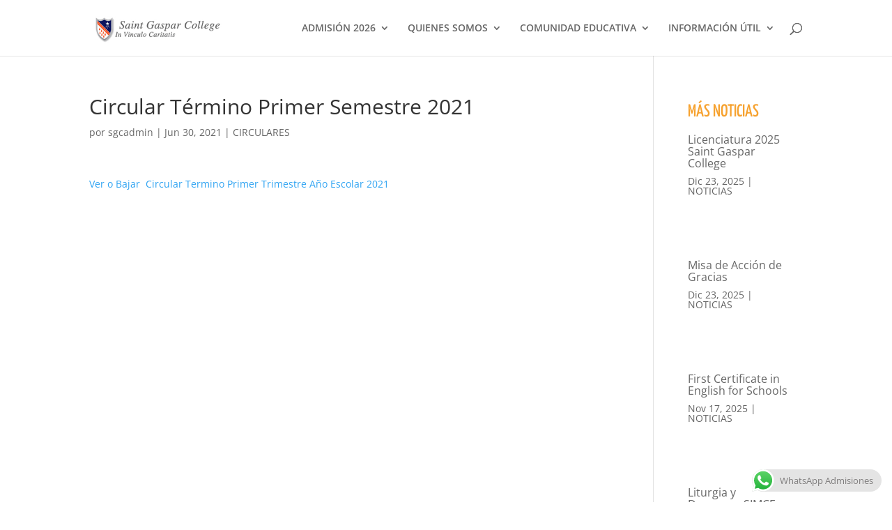

--- FILE ---
content_type: text/css
request_url: https://saintgasparcollege.cl/wp-content/et-cache/global/et-divi-customizer-global.min.css?ver=1766080634
body_size: 677
content:
body,.et_pb_column_1_2 .et_quote_content blockquote cite,.et_pb_column_1_2 .et_link_content a.et_link_main_url,.et_pb_column_1_3 .et_quote_content blockquote cite,.et_pb_column_3_8 .et_quote_content blockquote cite,.et_pb_column_1_4 .et_quote_content blockquote cite,.et_pb_blog_grid .et_quote_content blockquote cite,.et_pb_column_1_3 .et_link_content a.et_link_main_url,.et_pb_column_3_8 .et_link_content a.et_link_main_url,.et_pb_column_1_4 .et_link_content a.et_link_main_url,.et_pb_blog_grid .et_link_content a.et_link_main_url,body .et_pb_bg_layout_light .et_pb_post p,body .et_pb_bg_layout_dark .et_pb_post p{font-size:14px}.et_pb_slide_content,.et_pb_best_value{font-size:15px}@media only screen and (min-width:1350px){.et_pb_row{padding:27px 0}.et_pb_section{padding:54px 0}.single.et_pb_pagebuilder_layout.et_full_width_page .et_post_meta_wrapper{padding-top:81px}.et_pb_fullwidth_section{padding:0}}.contenedor-frm{width:100%;max-width:1350px;overflow:hidden!important;margin-bottom:25px;color:#777777}.contenedor-frm input[type="text"],textarea,select{width:100%;padding:14px;border:none;-webkit-border-radius:0;-moz-border-radius:0;border-radius:0;color:#000000;background-color:#eeeaea;font-size:14px}.contenedor-frm input[type="submit"]{display:inline-block;margin:0 0 0 15px;font-family:roboto;cursor:pointer;color:#000000;position:relative;padding:.3em 1em;border:2px solid;-webkit-border-radius:3px;-moz-border-radius:3px;border-radius:3px;background-color:transparent;background-repeat:no-repeat;background-position:center;background-size:cover;font-size:20px;font-weight:500;line-height:1.7em!important;-webkit-transition:all .2s;-moz-transition:all .2s;transition:all .2s}.ladoderecho{float:left;width:50%;padding-left:3%}.ladoizquierdo{float:left;width:50%}.elboton{text-align:right}#top-header #et-secondary-menu{width:100%!important}.nav li ul{width:auto!important}.nav li li ul{width:auto!important}#top-menu li li{padding-left:1px;padding-right:1px}#top-menu li li a{width:100%;padding:6px 5px!important}#et-secondary-nav li ul{width:180px!important}#et-secondary-nav li li ul{width:180px!important}#et-secondary-nav li li{padding-left:0;padding-right:0}#et-secondary-nav li li a{width:100%;padding:10px 10px!important}.mec-table-side-day{display:none!important}@media only screen and (min-device-width :320px) and (max-device-width :480px){.ladoderecho{width:100%;padding-left:0;margin-top:5px}.ladoizquierdo{width:100%}}#top-menu li li{float:none!important;display:block!important;width:100%!important;clear:both!important}#top-menu li ul{width:auto!important;white-space:nowrap}